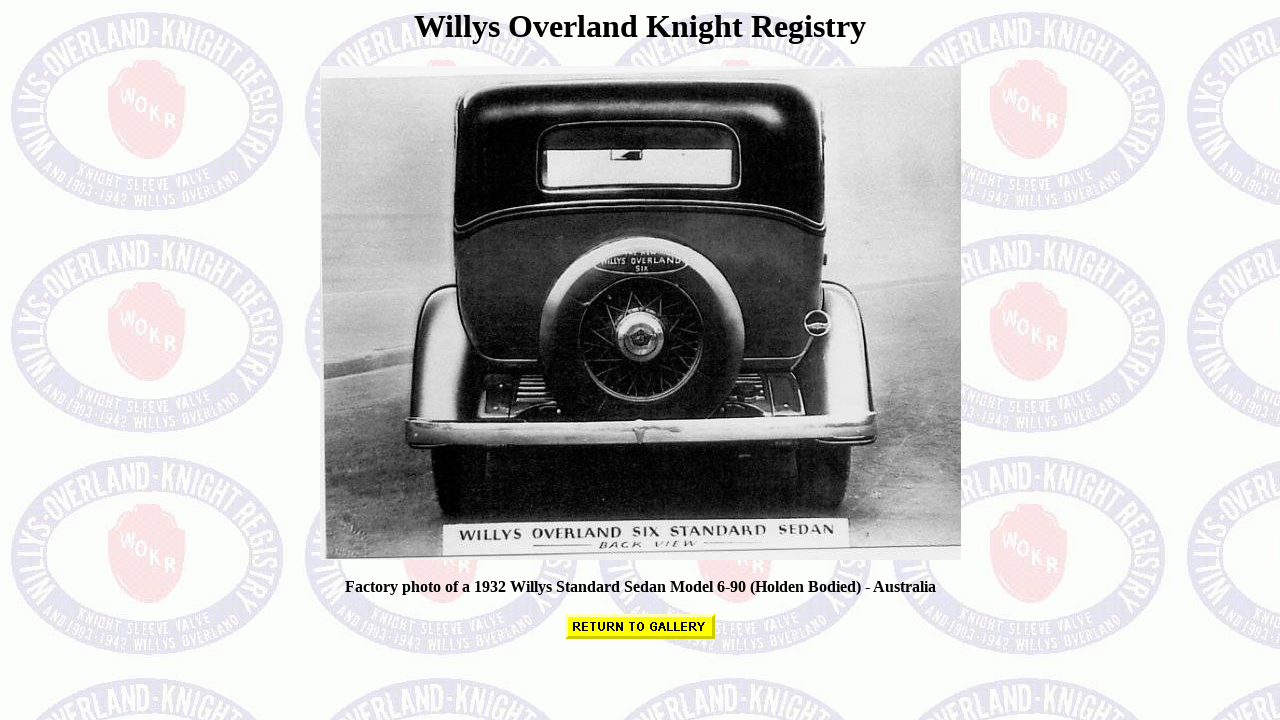

--- FILE ---
content_type: text/html
request_url: https://www.wokr.org/gallery/wil_128.htm
body_size: 652
content:
<HTML>
 <!--REF Bob Fletcher, originals with Noel Waller -->
<HEAD>
   <META HTTP-EQUIV="Content-Type" CONTENT="text/html; charset=iso-8859-1">
   <TITLE>Willys Overland Knight Registry - Photo Detail</TITLE>
</HEAD>
<BODY BGCOLOR="#FFFFFF" BACKGROUND="logo_b.jpg">
<CENTER>
<H1>
<B>Willys Overland Knight Registry</B></H1></CENTER>
<CENTER>
<IMG SRC="wil_128.jpg" WIDTH=641 HEIGHT=494 ALT="1932 Willys Sedan Model 6-90 (Holden Bodied) - Australia">
</CENTER>
<BR>
<CENTER><B>Factory photo of a 1932 Willys Standard Sedan Model 6-90 (Holden Bodied) - Australia</B></CENTER>
<br>
<CENTER>
<A HREF="javascript:history.go(-1)"><IMG SRC="returng.gif" border=0 alt="Return to WOKR Photo Gallery"></A>
</CENTER>
<BR><BR>
</BODY>
</HTML>